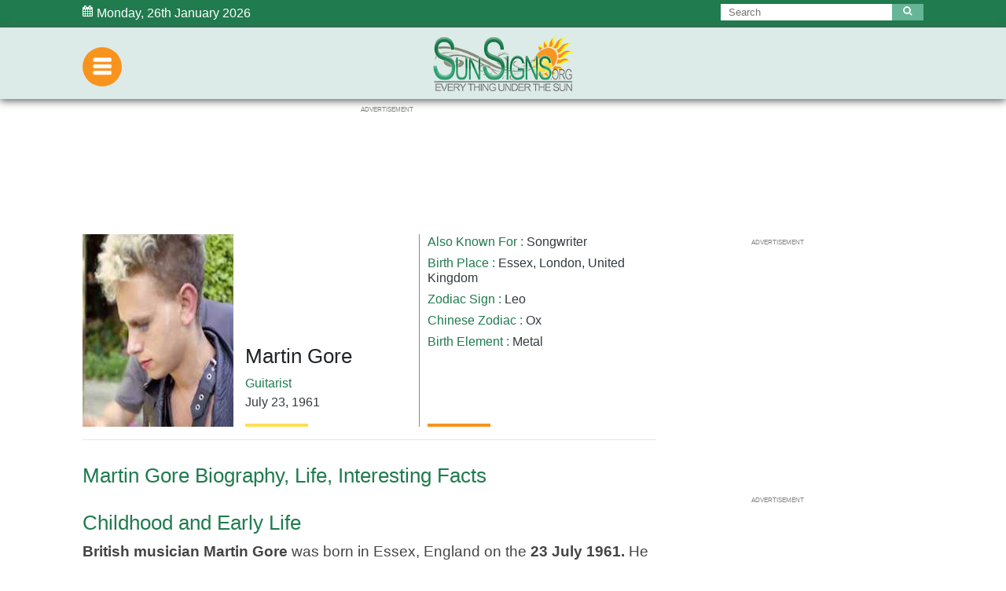

--- FILE ---
content_type: text/html; charset=utf-8
request_url: https://www.google.com/recaptcha/api2/aframe
body_size: 270
content:
<!DOCTYPE HTML><html><head><meta http-equiv="content-type" content="text/html; charset=UTF-8"></head><body><script nonce="UF7uJG1dvOA6xGBQUz_jbw">/** Anti-fraud and anti-abuse applications only. See google.com/recaptcha */ try{var clients={'sodar':'https://pagead2.googlesyndication.com/pagead/sodar?'};window.addEventListener("message",function(a){try{if(a.source===window.parent){var b=JSON.parse(a.data);var c=clients[b['id']];if(c){var d=document.createElement('img');d.src=c+b['params']+'&rc='+(localStorage.getItem("rc::a")?sessionStorage.getItem("rc::b"):"");window.document.body.appendChild(d);sessionStorage.setItem("rc::e",parseInt(sessionStorage.getItem("rc::e")||0)+1);localStorage.setItem("rc::h",'1769407082305');}}}catch(b){}});window.parent.postMessage("_grecaptcha_ready", "*");}catch(b){}</script></body></html>

--- FILE ---
content_type: application/javascript; charset=utf-8
request_url: https://fundingchoicesmessages.google.com/f/AGSKWxU68b80y_Lf-khkTy_J1o19R8wcwvQZmgq_EIAN9ISKfwFG1iKVS2FJ4HDoyGAFt9L3lpiwa1fEVndwkh68bJIcqvUQE3Jj3crmkQ7hti8MUzDDjUJ4SFIuEAtwnbwytNI1XO1aqA==?fccs=W251bGwsbnVsbCxudWxsLG51bGwsbnVsbCxudWxsLFsxNzY5NDA3MDgyLDk2MjAwMDAwMF0sbnVsbCxudWxsLG51bGwsW251bGwsWzcsMTksNiwxMCwxOCwxNV0sbnVsbCxudWxsLG51bGwsbnVsbCxudWxsLG51bGwsbnVsbCxudWxsLG51bGwsM10sImh0dHBzOi8vd3d3LnN1bnNpZ25zLm9yZy9mYW1vdXNiaXJ0aGRheXMvZC9wcm9maWxlL21hcnRpbi1nb3JlLyIsbnVsbCxbWzgsIms2MVBCam1rNk8wIl0sWzksImVuLVVTIl0sWzE5LCIyIl0sWzI0LCJ3d3cuc3Vuc2lnbnMub3JnIl0sWzI5LCJmYWxzZSJdLFsyMSwiW1tbWzUsMSxbOF1dLFsxNzY5NDA3MDgyLDg1MzcwODAwMF0sWzEyMDk2MDBdXV1dIl0sWzI4LCJbbnVsbCxbbnVsbCwxLFsxNzY5NDA3MDgyLDkyMTY3MzAwMF0sMF1dIl1dXQ
body_size: -113
content:
if (typeof __googlefc.fcKernelManager.run === 'function') {"use strict";this.default_ContributorServingResponseClientJs=this.default_ContributorServingResponseClientJs||{};(function(_){var window=this;
try{
var QH=function(a){this.A=_.t(a)};_.u(QH,_.J);var RH=_.ed(QH);var SH=function(a,b,c){this.B=a;this.params=b;this.j=c;this.l=_.F(this.params,4);this.o=new _.dh(this.B.document,_.O(this.params,3),new _.Qg(_.Qk(this.j)))};SH.prototype.run=function(){if(_.P(this.params,10)){var a=this.o;var b=_.eh(a);b=_.Od(b,4);_.ih(a,b)}a=_.Rk(this.j)?_.be(_.Rk(this.j)):new _.de;_.ee(a,9);_.F(a,4)!==1&&_.G(a,4,this.l===2||this.l===3?1:2);_.Fg(this.params,5)&&(b=_.O(this.params,5),_.hg(a,6,b));return a};var TH=function(){};TH.prototype.run=function(a,b){var c,d;return _.v(function(e){c=RH(b);d=(new SH(a,c,_.A(c,_.Pk,2))).run();return e.return({ia:_.L(d)})})};_.Tk(8,new TH);
}catch(e){_._DumpException(e)}
}).call(this,this.default_ContributorServingResponseClientJs);
// Google Inc.

//# sourceURL=/_/mss/boq-content-ads-contributor/_/js/k=boq-content-ads-contributor.ContributorServingResponseClientJs.en_US.k61PBjmk6O0.es5.O/d=1/exm=ad_blocking_detection_executable,frequency_controls_updater_executable,kernel_loader,loader_js_executable,monetization_cookie_state_migration_initialization_executable,optimization_state_updater_executable,web_iab_us_states_signal_executable/ed=1/rs=AJlcJMztj-kAdg6DB63MlSG3pP52LjSptg/m=web_iab_tcf_v2_signal_executable
__googlefc.fcKernelManager.run('\x5b\x5b\x5b8,\x22\x5bnull,\x5b\x5bnull,null,null,\\\x22https:\/\/fundingchoicesmessages.google.com\/f\/AGSKWxUDGeUXKZyvfMtE1Y4vNS5huGaLfOk9cSfRfkIhEPrBs7l4sFlstRQJ-_fBrc4A3L4BcNXxJZAkedQZAnt_9yYCU_9nthYIh8LDPoAXZUZIDnYNiVpTTlXgjYJerstyQztfYzOqrw\\\\u003d\\\\u003d\\\x22\x5d,null,null,\x5bnull,null,null,\\\x22https:\/\/fundingchoicesmessages.google.com\/el\/AGSKWxXgqx4na2M4tdFzEBUkKJYDUc6wPdDr5D97gkHfHXpPV1VTSKxAP6k2K7Om7BkLGmxj3cZ6TrwP2NHUJ4zTR_YAJrIIuY4K0yTsypzgYLNGcjkwsTWbUAkQDf-aAk4inhDWhyV41g\\\\u003d\\\\u003d\\\x22\x5d,null,\x5bnull,\x5b7,19,6,10,18,15\x5d,null,null,null,null,null,null,null,null,null,3\x5d\x5d,\\\x22sunsigns.org\\\x22,1,\\\x22en\\\x22,null,null,null,null,1\x5d\x22\x5d\x5d,\x5bnull,null,null,\x22https:\/\/fundingchoicesmessages.google.com\/f\/AGSKWxVGHuJ89Xw7P5E-G1llHgm1CffBAhlFcKXXTj9FBUI70IRcoYq-7_X9wQrOnjcRI8N6oFOeZxRvAhxtOhyLNjcJWibmvHaUSQMzCU54SAbnH1nlu9K3BJbEd7XjjNmqTTZHL1-zZA\\u003d\\u003d\x22\x5d\x5d');}

--- FILE ---
content_type: application/javascript; charset=utf-8
request_url: https://fundingchoicesmessages.google.com/f/AGSKWxWwrHW06XxzFvt_PPAtPDzHEK74dn7HePkFO8QOGqI7KZrzbJOxXKUBL9x6xAcg-d1yzj54nOOxESyi3XXhTEjAgGiIIBytiHRSRCRO0TI2A8n771g2HLJKR8uiXHXZZePogaipLsZOlxrcrPALlVO8L2Cmv1NbYKV1a0AItiCTpEXE1RTJHFij9mw_/_/skybar_ad./advertpixelmedia1./advertising?/showadv2.-2011ad_
body_size: -1290
content:
window['e8b87eab-fb38-45e9-8fbd-7c166474dc4c'] = true;